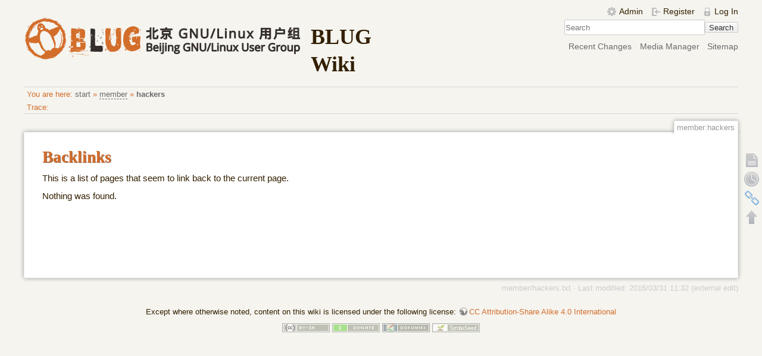

--- FILE ---
content_type: text/html; charset=utf-8
request_url: https://beijinglug.club/wiki/doku.php?id=member:hackers&do=backlink
body_size: 3317
content:
<!DOCTYPE html>
<html lang="en" dir="ltr" class="no-js">
<head>
    <meta charset="utf-8" />
    <!--[if IE]><meta http-equiv="X-UA-Compatible" content="IE=edge,chrome=1" /><![endif]-->
    <title>member:hackers - Backlinks [BLUG Wiki]</title>
    <script>(function(H){H.className=H.className.replace(/\bno-js\b/,'js')})(document.documentElement)</script>
    <meta name="generator" content="DokuWiki"/>
<meta name="robots" content="noindex,nofollow"/>
<link rel="search" type="application/opensearchdescription+xml" href="/wiki/lib/exe/opensearch.php" title="BLUG Wiki"/>
<link rel="start" href="/wiki/"/>
<link rel="contents" href="/wiki/doku.php?id=member:hackers&amp;do=index" title="Sitemap"/>
<link rel="manifest" href="/wiki/lib/exe/manifest.php"/>
<link rel="alternate" type="application/rss+xml" title="Recent Changes" href="/wiki/feed.php"/>
<link rel="alternate" type="application/rss+xml" title="Current namespace" href="/wiki/feed.php?mode=list&amp;ns=member"/>
<link rel="alternate" type="text/html" title="Plain HTML" href="/wiki/doku.php?do=export_xhtml&amp;id=member:hackers"/>
<link rel="alternate" type="text/plain" title="Wiki Markup" href="/wiki/doku.php?do=export_raw&amp;id=member:hackers"/>
<link rel="stylesheet" href="/wiki/lib/exe/css.php?t=greensteel&amp;tseed=c1d9a44298838f57e5c3536178922ebc"/>
<link rel="stylesheet" type="text/css" href="/wiki/lib/plugins/syntaxhighlighter4/dist/theme-default.css"/>
<link rel="stylesheet" type="text/css" href="/wiki/lib/plugins/syntaxhighlighter4/dist/override.css"/>
<!--[if gte IE 9]><!-->
<script >/*<![CDATA[*/var NS='member';var JSINFO = {"id":"member:hackers","namespace":"member","ACT":"backlink","useHeadingNavigation":0,"useHeadingContent":0};
/*!]]>*/</script>
<script charset="utf-8" src="/wiki/lib/exe/jquery.php?tseed=34a552433bc33cc9c3bc32527289a0b2" defer="defer"></script>
<script charset="utf-8" src="/wiki/lib/exe/js.php?t=greensteel&amp;tseed=c1d9a44298838f57e5c3536178922ebc" defer="defer"></script>
<script type="text/javascript" charset="utf-8">/*<![CDATA[*/jQuery(function(){
	for ( i=0; i < document.forms.length; i++ ) {
		if (document.forms[i].method == 'post') {
			var myElement = document.createElement('input');
			myElement.setAttribute('type', 'hidden');
			myElement.name = 'bb2_screener_';
			myElement.value = '1768733704 13.58.82.55';
			document.forms[i].appendChild(myElement);
		}
	}
});
/*!]]>*/</script>
<script type="text/javascript" src="/wiki/lib/plugins/syntaxhighlighter4/dist/syntaxhighlighter.js"></script>
<!--<![endif]-->
    <meta name="viewport" content="width=device-width,initial-scale=1" />
    <link rel="shortcut icon" href="/wiki/lib/tpl/greensteel/images/favicon.ico" />
<link rel="apple-touch-icon" href="/wiki/lib/tpl/greensteel/images/apple-touch-icon.png" />
    </head>

<body>
    <!--[if lte IE 7 ]><div id="IE7"><![endif]--><!--[if IE 8 ]><div id="IE8"><![endif]-->
    <div id="dokuwiki__site"><div id="dokuwiki__top"
        class="dokuwiki site mode_backlink  hasSidebar">

        
<!-- ********** HEADER ********** -->
<div id="dokuwiki__header"><div class="pad group">

    
    <div class="headings group">
        <ul class="a11y skip">
            <li><a href="#dokuwiki__content">skip to content</a></li>
        </ul>

        <h1><a href="/wiki/doku.php?id=start"  accesskey="h" title="[H]"><img src="/wiki/lib/exe/fetch.php?media=wiki:logo.png" width="467" height="70" alt="" /> <span>BLUG Wiki</span></a></h1>
            </div>

    <div class="tools group">
        <!-- USER TOOLS -->
                    <div id="dokuwiki__usertools">
                <h3 class="a11y">User Tools</h3>
                <ul>
                    <li><a href="/wiki/doku.php?id=member:hackers&amp;do=admin"  class="action admin" rel="nofollow" title="Admin">Admin</a></li><li><a href="/wiki/doku.php?id=member:hackers&amp;do=register"  class="action register" rel="nofollow" title="Register">Register</a></li><li><a href="/wiki/doku.php?id=member:hackers&amp;do=login&amp;sectok="  class="action login" rel="nofollow" title="Log In">Log In</a></li>                </ul>
            </div>
        
        <!-- SITE TOOLS -->
        <div id="dokuwiki__sitetools">
            <h3 class="a11y">Site Tools</h3>
            <form action="/wiki/doku.php?id=start" method="get" role="search" class="search doku_form" id="dw__search" accept-charset="utf-8"><input type="hidden" name="do" value="search" /><input type="hidden" name="id" value="member:hackers" /><div class="no"><input name="q" type="text" class="edit" title="[F]" accesskey="f" placeholder="Search" autocomplete="on" id="qsearch__in" value="" /><button value="1" type="submit" title="Search">Search</button><div id="qsearch__out" class="ajax_qsearch JSpopup"></div></div></form>            <div class="mobileTools">
                <form action="/wiki/doku.php" method="get" accept-charset="utf-8"><div class="no"><input type="hidden" name="id" value="member:hackers" /><select name="do" class="edit quickselect" title="Tools"><option value="">Tools</option><optgroup label="Page Tools"><option value="">Show page</option><option value="revisions">Old revisions</option><option value="backlink">Backlinks</option></optgroup><optgroup label="Site Tools"><option value="recent">Recent Changes</option><option value="media">Media Manager</option><option value="index">Sitemap</option></optgroup><optgroup label="User Tools"><option value="register">Register</option><option value="login">Log In</option></optgroup></select><button type="submit">&gt;</button></div></form>            </div>
            <ul>
                <li><a href="/wiki/doku.php?id=member:hackers&amp;do=recent"  class="action recent" accesskey="r" rel="nofollow" title="Recent Changes [R]">Recent Changes</a></li><li><a href="/wiki/doku.php?id=member:hackers&amp;do=media&amp;ns=member"  class="action media" rel="nofollow" title="Media Manager">Media Manager</a></li><li><a href="/wiki/doku.php?id=member:hackers&amp;do=index"  class="action index" accesskey="x" rel="nofollow" title="Sitemap [X]">Sitemap</a></li>            </ul>
        </div>

    </div>

    <!-- BREADCRUMBS -->
            <div class="breadcrumbs">
                            <div class="youarehere"><span class="bchead">You are here: </span><span class="home"><bdi><a href="/wiki/doku.php?id=start" class="wikilink1" title="start" data-wiki-id="start">start</a></bdi></span> » <bdi><a href="/wiki/doku.php?id=member:start" class="wikilink2" title="member:start" rel="nofollow" data-wiki-id="member:start">member</a></bdi> » <bdi><a href="/wiki/doku.php?id=member:hackers" class="wikilink1" title="member:hackers" data-wiki-id="member:hackers">hackers</a></bdi></div>
                                        <div class="trace"><span class="bchead">Trace:</span></div>
                    </div>
    
    
    <hr class="a11y" />
</div></div><!-- /header -->

        <div class="wrapper group">

            
            <!-- ********** CONTENT ********** -->
            <div id="dokuwiki__content"><div class="pad group">

                <div class="pageId"><span>member:hackers</span></div>

                <div class="page group">
                                                            <!-- wikipage start -->
                    
<h1 class="sectionedit1" id="backlinks">Backlinks</h1>
<div class="level1">

<p>
This is a list of pages that seem to link back to the current page.
</p>

</div>
<div class="level1"><p>Nothing was found.</p></div>
<script type='text/javascript'>
syntaxhighlighterConfig = {
  autoLinks: true,
  gutter: true,
  htmlScript: false,
  tabSize: 4,
  smartTabs: true
}
</script>

                    <!-- wikipage stop -->
                                    </div>

                <div class="docInfo"><bdi>member/hackers.txt</bdi> · Last modified: 2016/03/31 11:32 (external edit)</div>

                            </div></div><!-- /content -->

            <hr class="a11y" />

            <!-- PAGE ACTIONS -->
            <div id="dokuwiki__pagetools">
                <h3 class="a11y">Page Tools</h3>
                <div class="tools">
                    <ul>
                        <li><a href="/wiki/doku.php?id=member:hackers&amp;do="  class="action show" accesskey="v" rel="nofollow" title="Show page [V]"><span>Show page</span></a></li><li><a href="/wiki/doku.php?id=member:hackers&amp;do=revisions"  class="action revs" accesskey="o" rel="nofollow" title="Old revisions [O]"><span>Old revisions</span></a></li><li><a href="/wiki/doku.php?id=member:hackers&amp;do=backlink"  class="action backlink" rel="nofollow" title="Backlinks"><span>Backlinks</span></a></li><li><a href="#dokuwiki__top"  class="action top" accesskey="t" rel="nofollow" title="Back to top [T]"><span>Back to top</span></a></li>                    </ul>
                </div>
            </div>
        </div><!-- /wrapper -->

        
<!-- ********** FOOTER ********** -->
<div id="dokuwiki__footer"><div class="pad">
    <div class="license">Except where otherwise noted, content on this wiki is licensed under the following license: <bdi><a href="https://creativecommons.org/licenses/by-sa/4.0/deed.en" rel="license" class="urlextern">CC Attribution-Share Alike 4.0 International</a></bdi></div>
    <div class="buttons">
        <a href="https://creativecommons.org/licenses/by-sa/4.0/deed.en" rel="license"><img src="/wiki/lib/images/license/button/cc-by-sa.png" alt="CC Attribution-Share Alike 4.0 International" /></a>        <a href="http://www.dokuwiki.org/donate" title="Donate" ><img
            src="/wiki/lib/tpl/greensteel/images/button-donate.gif" width="80" height="15" alt="Donate" /></a>
        <a href="http://dokuwiki.org/" title="Driven by DokuWiki" ><img
            src="/wiki/lib/tpl/greensteel/images/button-dw.png" width="80" height="15" alt="Driven by DokuWiki" /></a>
        <a href="http://syntaxseed.com/" title="Template From SyntaxSeed" ><img
            src="/wiki/lib/tpl/greensteel/images/button-syntaxseed.gif" width="80" height="15" alt="Template From SyntaxSeed" /></a>
    
    </div>
</div></div><!-- /footer -->

    </div></div><!-- /site -->

    <div class="no"><img src="/wiki/lib/exe/taskrunner.php?id=member%3Ahackers&amp;1768733704" width="2" height="1" alt="" /></div>
    <div id="screen__mode" class="no"></div>    <!--[if ( lte IE 7 | IE 8 ) ]></div><![endif]-->
</body>
</html>


--- FILE ---
content_type: text/css
request_url: https://beijinglug.club/wiki/lib/plugins/syntaxhighlighter4/dist/override.css
body_size: 98
content:
/* Hide box shadow */
.syntaxhighlighter a,
.syntaxhighlighter div,
.syntaxhighlighter code,
.syntaxhighlighter table,
.syntaxhighlighter table td,
.syntaxhighlighter table tr,
.syntaxhighlighter table tbody,
.syntaxhighlighter table thead,
.syntaxhighlighter table caption,
.syntaxhighlighter textarea {
    box-shadow: none;
}

/* Remove vertical scrollbar (IE & Chrome) */
.syntaxhighlighter {
    overflow-y: hidden !important;
}

/* Fix underscores not showing ; https://github.com/syntaxhighlighter/syntaxhighlighter/issues/406*/
.syntaxhighlighter table td.code .container {
    padding-bottom: 2px !important;
}
